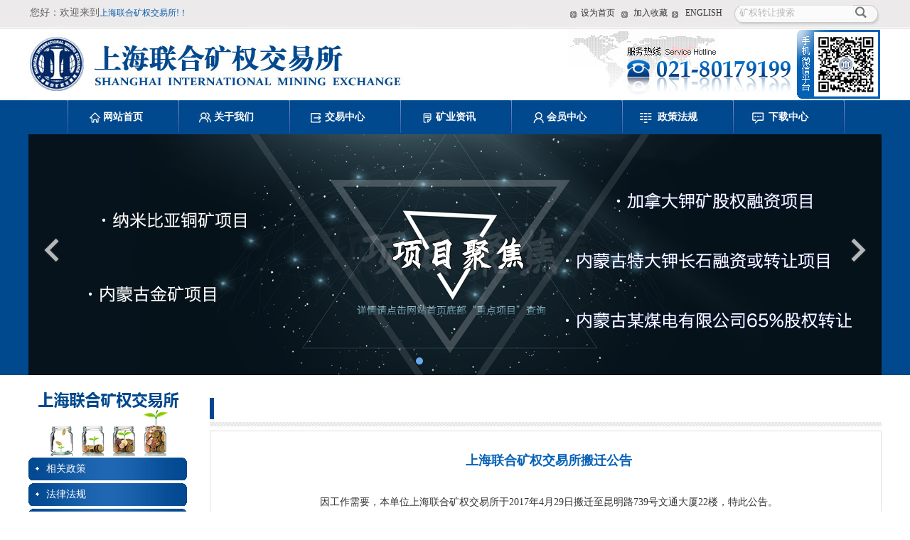

--- FILE ---
content_type: text/html; charset=utf-8
request_url: https://www.shumx.com/zhengce_detail/id/90.html
body_size: 4477
content:
<!DOCTYPE html PUBLIC "-//W3C//DTD XHTML 1.0 Transitional//EN" "http://www.w3.org/TR/xhtml1/DTD/xhtml1-transitional.dtd">
<html xmlns="http://www.w3.org/1999/xhtml">
<head>
<meta http-equiv="Content-Type" content="text/html; charset=utf-8" />
<title>上海联合矿权交易所搬迁公告</title>
<meta name="description"  content="上海联合矿权交易所搬迁公告">
<meta name="keywords" content="上海联合矿权交易所搬迁公告">
<META NAME="Author" CONTENT="shumx_info@shumx.com">
<meta name="robots" content="index,follow" />
<meta name="revisit-after" content="14 days" />
<meta name="rating" content="general" />
<meta name="distribution" content="global" />
<meta name="classification" content="business" />
<link href="/Html/css/style.css" rel="stylesheet" type="text/css" />
<link href="/Html/css/neiye.css" rel="stylesheet" type="text/css" />

<link href="/Html/css/nav.css" rel="stylesheet" type="text/css" />
<script type="text/javascript">
var menu = function(){
	var t = 15, z = 50, s = 6, a;
	function sl(c, f){
		var h = c.offsetHeight;
		if ((h <= 0 && f != 1) || (h >= c.mh && f == 1)) {
			if (f == 1) {
				c.style.filter = '';
				c.style.opacity = 1;
				c.style.overflow = 'visible';
			}
			clearInterval(c.t);
			return
		}
		var d = (f == 1) ? Math.ceil((c.mh - h) / s) : Math.ceil(h / s), o = h / c.mh;
		c.style.opacity = o;
		c.style.filter = 'alpha(opacity=' + (o * 100) + ')';
		c.style.height = h + (d * f) + 'px';
	};
	function dd(n){
		this.h = [];//存取有子菜单的项目
		this.c = [];//存取子菜单
	};
	dd.prototype = {
		init: function(p, c){
			a = c;
			var that = this;
			var w = document.getElementById(p), s = w.getElementsByTagName('ul'), l = s.length/*二级菜单的个数*/, i = 0;
			for (i; i < l; i++) {
				var h = s[i].parentNode;
				this.h[i] = h;
				this.c[i] = s[i];
				/*
				 * 重点就在这里，一点JS的语法技巧，通过闭包来实现对i（索引的传递）
				 * 然后就是Javascript里比较奇怪的一点，必须在内部的函数之外声明that=this
				 * 这样对象的作用域才可以保持，很奇怪，但是很有效
				*/ 
				h.onmouseover = function(index){
					return function(){
						that.st(index, true);
					}
				}(i);
				h.onmouseout = function(index){
					return function(){
						that.st(index, false);
					}
				}(i);
			}
		},
		st: function(x, f){
			var c = this.c[x], h = this.h[x], p = h.getElementsByTagName('a')[0];
			if (c.t) {
				clearInterval(c.t);
			}
			c.style['overflow'] = 'hidden';
			if (f) {
				p.className += ' ' + a;
				if (!c.mh) {
					c.style.display = 'block';
					c.style.height = '';
					c.mh = c.offsetHeight;
					c.style.height = 0;
				}
				if (c.mh == c.offsetHeight) {
					c.style.overflow = 'visible';
				}
				else {
					c.style.zIndex = z;
					z++;
					c.t = setInterval(function(){
						sl(c, 1)
					}, t);
				}
			}
			else {
				p.className = p.className.replace(a, '');
				c.t = setInterval(function(){
					sl(c, -1)
				}, t);
			}
		}
	};
	return {
		dd: dd
	};
}();
</script>


<!-- 动画焦点图 -->
<link href="/Html/css/css.css" rel="stylesheet" type="text/css" />
<script type="text/javascript" src="/Html/js/lrtk.js"></script>
<!-- 动画焦点图 -->


</head>




<body>


<div id="headertop">

<div id="topdeng">

<table width="100%">
  <tr>
    <td width="65%" style="color:#666;">您好：欢迎来到<a href="http://www.shumx.com" target="_blank" style="color:#045cac; font-size:12px;">上海联合矿权交易所!！</a></td>
    <td width="6%" class="lanziziti"><a href="http://www.shumx.com" class="hrefs" style="font-size:12px;" onclick="this.style.behavior='url(#default#homepage)';this.setHomePage('http://www.shumx.com');">设为首页</a></td>
    <td width="6%" class="lanziziti"><a target="_top" style="font-size:12px;" href="javascript:window.external.AddFavorite('http://www.shumx.com','上海联合矿权交易所')">加入收藏</a></td>
    <td width="6%" class="lanziziti"><a href="/about_en/id/1.html" style="font-size:12px;" >ENGLISH</a></td>
    <td width="17%" class="lanziziti" style="font-size:12px;">
    
    <div class="search">
			<form action='/search_cn.html' method='GET' name="search" id="search">
            <input name='title' type='text'  class="kuang22" placeholder="矿权转让搜索"  value="" size="19" style="background-color:#ffffff; height:20px;" />
			<input name="imageField2" type="image" src="/Html/images/search.jpg" alt="搜索" align="left"  hspace="0"  vspace="0" height="18" width="18" style="margin-top:1px; margin-left:2px;"/>
			</form>
</div>
    
    </td>
  </tr>
</table>
</div>

<div id="header">
<div class="logo"><a href="http://www.shumx.com" target="_blank"><img src="/Html/images/02.jpg" alt="上海联合矿权交易所" /></a></div>
<div class="header-right"></div>
</div>

<div id="nav">

<ul class="menu" id="menu">
	<li><a  href="/index.html" class="menulink" title="网站首页">网站首页</a></li>
	<li><a href="/about/id/1.html" class="menulink" title="关于我们">关于我们</a>
		<ul>
			<li><a href="/about/id/1.html" title="公司简介">公司简介</a></li>
			<li><a href="/about/id/2.html" title="治理结构">治理结构</a></li>
			<li><a href="/about/id/14.html" title="企业文化">企业文化</a></li>
			<li><a href="/newslist_1.html" title="本所新闻" target="_blank">本所新闻</a></li>
			<li><a href="/dashiji.html" title="大事记">大事记</a></li>
			<li><a href="/job.html" title="人才招聘">人才招聘</a></li>
			<li><a href="/contact.html" title="联系我们">联系我们</a></li>
	</ul>
	</li>
	
	<li><a href="/jiaoyi1.html" title="交易中心" target="_blank" class="menulink">交易中心</a>
	<ul>
			<li><a href="/jiaoyi1.html" title="矿权转让" target="_blank">矿权转让</a></li>
			<li><a href="/jiaoyi2.html" title="矿权出让" target="_blank">矿权出让</a></li>
			<li><a href="/jiaoyi3.html" title="矿权需求" target="_blank">矿权需求</a></li>
			<li><a href="/jiaoyi4.html" title="商品供需" target="_blank">商品供需</a></li>
	</ul>
	</li>
	
	<li><a href="/kyzixun/typeid/1.html" class="menulink" title="矿业资讯" target="_blank">矿业资讯</a>
	<ul>
			<li><a href="/kyzixun/typeid/1.html" title="渤天新闻 " target="_blank">行业新闻</a></li>
			<li><a href="/kyzixun/typeid/2.html" title="领导动态" target="_blank">公司动态</a></li>
			<li><a href="/shangpin.html" title="商品行情" target="_blank">商品行情</a></li>
			<li><a href="/kyzixun/typeid/4.html" title="领导动态" target="_blank">展会活动</a></li>
			<li><a href="/kyzixun/typeid/5.html" title="矿业百科" target="_blank">矿业百科</a></li>
			<li><a href="/yanjiu.html" title="研究中心" target="_blank">研究中心</a></li>
	</ul>
	</li>
	
	<li><a href="/huiyuanlist/typeid/3.html" class="menulink" title="会员中心">会员中心</a>
	<ul>
			<li><a href="/huiyuanlist/typeid/3.html" title="会员简报">会员简报</a></li>
			<li><a href="/huiyuandenglu/id/4.html" title="会员招募">会员招募</a></li>
	</ul>
	</li>
	
	<li><a href="/zhengce/typeid/1.html" class="menulink" title="政策法规" target="_blank">政策法规</a>
	<ul>
			<li><a href="/zhengce/typeid/1.html" title="相关政策" target="_blank">相关政策</a></li>
			<li><a href="/zhengce/typeid/2.html" title="法律法规" target="_blank">法律法规</a></li>
			<li><a href="/zhengce/typeid/3.html" title="交易所规则" target="_blank">交易所规则</a></li>
	</ul>
	</li>
	
	<li><a href="/download.html" class="menulink" title="下载中心">下载中心</a></li>

		
</ul>
<script type="text/javascript">
	var menu=new menu.dd();
	menu.init("menu","menuhover");
</script>


</div>

</div>



<div id="flabg">
<div id="fla">


<!-- 代码 开始 -->
  <div id="playBox">
    <div class="pre"></div>
    <div class="next"></div>
    <div class="smalltitle">
      <ul>
       <li class="thistitle"></li>
		
      </ul>
    </div>
    <ul class="oUlplay">
	<li><a href="http://www.shumx.com/huiyuandenglu/id/4.html" target="_blank"><img src="/Uploads/6462dd40967c4.jpg" /></a></li>    </ul>
  </div>
<!-- 代码 结束 -->

</div>
</div>
<div id="mainneiye">
<div class="neiyeleft">
<div class="l1"></div>
<div class="l2">
<span class="l2ziti1"><a href="/zhengce/typeid/1.html">相关政策</a></span>
<span class="l2ziti1"><a href="/zhengce/typeid/2.html">法律法规</a></span>
<span class="l2ziti1"><a href="/zhengce/typeid/3.html">交易所规则</a></span>
</div>

<div class="l4">
<table width="100%" border="0" cellspacing="0" cellpadding="0">
  <tr>
    <td width="28%" align="center"><p>公司<br />地址</p></td>
    <td width="72%"><p>上海市杨浦区贵阳路398号</p> <p>号文通国际广场28楼</p> </td>
  </tr>
</table>


</div>
</div>
<div class="neiyergiht">



<div class="r1">
<span class="STYLE2"></span>
</div>
<div class="r2">
  <div class="neiyetitle">上海联合矿权交易所搬迁公告</div><br />
<div class="procontent"><p style="text-align: center;">因工作需要，本单位上海联合矿权交易所于2017年4月29日搬迁至昆明路739号文通大厦22楼，特此公告。</p>
</div>


<p align="center">
<a href="/zhengce_detail/id/91.html">【<span class="down"><strong>上一条：</strong>上海联合矿权交易所搬...</span></a> 】

【<strong><a href="javascript:history.back()">[ Back ]</a></strong>】

<a href="/zhengce_detail/id/89.html">【<span class="up"><strong>下一条：</strong>蒙古国矿产资源法</span></a> 】



</p>

<!-- JiaThis Button BEGIN -->
<div class="jiathis_style_24x24">
	<a class="jiathis_button_qzone"></a>
	<a class="jiathis_button_tsina"></a>
	<a class="jiathis_button_tqq"></a>
	<a class="jiathis_button_weixin"></a>
	<a class="jiathis_button_renren"></a>
	<a href="http://www.jiathis.com/share" class="jiathis jiathis_txt jtico jtico_jiathis" target="_blank"></a>
	<a class="jiathis_counter_style"></a>
</div>
<script type="text/javascript" src="http://v3.jiathis.com/code/jia.js" charset="utf-8"></script>
<!-- JiaThis Button END -->

</div>






<div class="r3"></div>
</div>
</div>




<div id="footerbg">
<div id="footer">

<a href="/index.html">网站首页</a>&nbsp;&nbsp;/&nbsp;&nbsp;
<a href="/about/id/1.html">关于我们</a>&nbsp;&nbsp;/&nbsp;&nbsp;
<a href="/jiaoyi1.html">交易中心</a>&nbsp;&nbsp;/&nbsp;&nbsp;
<a href="/kyzixun/typeid/1.html">矿业资讯</a>&nbsp;&nbsp;/&nbsp;&nbsp;
<a href="/huiyuanlist/typeid/3.html">会员中心</a>&nbsp;&nbsp;/&nbsp;&nbsp;
<a href="/zhengce/typeid/1.html">政策法规</a>&nbsp;&nbsp;/&nbsp;&nbsp;
<a href="/download.html">下载中心</a>&nbsp;&nbsp;/&nbsp;&nbsp;
<a href="/about_en/id/1.html">English</a>
<br />

<p>地址：<span style="font-family: 微软雅黑; font-size: 14px; text-align: center;">上海市杨浦区贵阳路398号文通国际广场28楼</span>&nbsp; &nbsp; &nbsp; &nbsp; 邮编：200090 &nbsp; &nbsp; &nbsp; &nbsp;电话：021-80179199 / 021-80179192&nbsp; &nbsp; &nbsp; &nbsp; 传真：021-80179198</p>

<p>邮件：<a href="mailto:shumx_info@shumx.com">shumx_info@shumx.com</a>&nbsp;&nbsp;&nbsp;&nbsp;&nbsp;&nbsp;&nbsp; 网址：<a href="http://www.shumx.com">http://www.shumx.com</a></p>

<span class="zzb07tail"><a href="http://www.shumx.com" target="_blank" class="zzb07link">上海联合矿权交易所</a> 版权所有(C)2016</span>&nbsp;<span class="zzb07tail">网络支持</span>&nbsp;<a href="http://china.chemnet.com" target="_blank" class="zzb07link">中国化工网</a>&nbsp;<a href="http://www.chemnet.com" target="_blank" class="zzb07link">全球化工网</a>&nbsp;<a href="http://china.toocle.com" target="_blank" class="zzb07link">生意宝</a>&nbsp;<a href="/zzq/index.html" target="_blank" class="zzb07link">著作权声明</a>&nbsp;<a href="http://o.shumx.com" target="_blank" class="zzb07link">旧网站</a>&nbsp;&nbsp;<a href="https://beian.miit.gov.cn" rel="nofollow" target="_blank">沪ICP备13036062号</a>&nbsp;&nbsp; <a target="_blank" href="http://www.beian.gov.cn/portal/registerSystemInfo?recordcode=31011002003924" ><img src="/Html/images/备案图标.png" style="width: 20px;">&nbsp;沪公网安备31011002003924号</a><script type="text/javascript">var cnzz_protocol = (("https:" == document.location.protocol) ? " https://" : " http://");document.write(unescape("%3Cspan id='cnzz_stat_icon_1260824367'%3E%3C/span%3E%3Cscript src='" + cnzz_protocol + "s95.cnzz.com/z_stat.php%3Fid%3D1260824367%26show%3Dpic' type='text/javascript'%3E%3C/script%3E"));</script>


</div>
</div>



</body>
</html>

--- FILE ---
content_type: text/css
request_url: https://www.shumx.com/Html/css/style.css
body_size: 1321
content:
@charset "utf-8";
body, div, dl, dt, dd, ul, ol, li, h1, h2, h3, h4, h5, h6, 
pre, form, fieldset, input, textarea, p, blockquote, th, { 
 padding: 0;
 margin: 0;
 }
fieldset, img { 
 border: 0;
 }
 ol, ul {
 list-style: none;
 }
p{
	margin: 0px;
	padding: 0px;
}
.clear{ clear:both;}
/*-----------------------------------Reset------------------------------------*/ 
 
body{
	font-size: 14px;
	color: #333333;
	padding: 0px;
	margin-top: 0px;
	margin-right: auto;
	margin-bottom: 0px;
	margin-left: auto;
	font-family: "微软雅黑";
	text-decoration: none;
	width: 100%;
	line-height: 24px;
}
a:link{color:#333333;text-decoration:none;font-family: "微软雅黑";}
a:visited{color:#333333;text-decoration:none;font-family: "微软雅黑";}
a:hover{color:#333333;text-decoration:underline;font-family: "微软雅黑";}
a{color:#333333;text-decoration:none;font-family: "微软雅黑";}
a.zzb07link{font-family: "微软雅黑";font-size: 12px;text-decoration:none;color: #5989c4;}
a.zzb07link:hover {text-decoration: underline;color: #5989c4;font-family: "微软雅黑";}
.zzb07tail{font-size:12px;font-family: "微软雅黑";color:#5989c4;}



#headertop{
	padding: 0px;
	height: 189px;
	width: 100%;
	margin-top: 0px;
	margin-bottom: 0px;
	margin-left: auto;
	margin-right: auto;
	background-image: url(../images/bg1.jpg);
	background-repeat: repeat-x;
	background-position: center top;
}
#topdeng{
	padding: 0px;
	height: 40px;
	width:1200px; line-height:32px;
	margin-top: 0px;
	margin-bottom: 0px;
	margin-left: auto;
	margin-right: auto;
	background-image: url(../images/01.jpg);
	background-repeat: no-repeat;
	background-position: center top;
}
.search{padding: 0px;height: 24px;width: 188px;margin: 2px 0 0 3px;padding: 0px;color:#333333;float: left;}
.kuang22{ color:#333333;  width:160px; border:0px solid #ffffff; background-color:#ffffff;opacity:0.5;float:left; margin:0px;}
#header{
	padding: 0px;
	height: 101px;
	width: 1200px;
	margin-top: 0px;
	margin-bottom: 0px;
	margin-left: auto;
	margin-right: auto;
}
.logo{
	margin: 0px;
	padding: 0px;
	float: left;
	height: 101px;
	width: 636px;
}
.header-right{
	margin: 0px;
	padding: 0px;
	float: left;
	height: 101px;
	width: 564px;
	background-image: url(../images/03.jpg);
	background-repeat: no-repeat;
	background-position: center top;
	position: relative;
}
#nav{height: 48px;width: 1145px;margin-top: 0px;margin-right: auto;margin-bottom: 0px;margin-left: auto;clear: both;padding: 0px 0 0 55px;background-image: url(../images/04.jpg);
	background-repeat: no-repeat;
	background-position: center top;}

#flabg{padding: 0px;height: 339px;width:100%;margin-top: 0px;margin-bottom: 0px;margin-left: auto;margin-right: auto; background-color:#00498e;}
#fla{padding: 0px;height: 339px;width:1200px;margin-top: 0px;margin-bottom: 0px;margin-left: auto;margin-right: auto; }

#main{padding: 0px;width: 1200px;margin-top: 0px;margin-bottom: 0px;margin-left: auto;margin-right: auto;}

#newgonggao{padding: 0px;width: 1200px;margin-top: 0px;margin-bottom: 0px;margin-left: auto;margin-right: auto; height:43px;background-image: url(../images/05.jpg);background-repeat: no-repeat;background-position: center top;}

.left{margin: 0px;padding: 0px;float: left;height:356px;width: 735px;}

.left1{margin: 0px;padding: 0px;float: left;height:56px;width: 735px;background-image: url(../images/06.jpg);background-repeat: no-repeat;background-position: center top;}
.left2{margin: 0px;padding: 0px;float: left;height:300px;width: 735px;}

.right{margin: 0px;padding: 56px 0 0 0;float: left;height:300px;width:465px;background-color:#fff;}

.news1{margin: 0px;padding: 0px;float: left;height:149px;width: 396px;background-image: url(../images/08.jpg);background-repeat: no-repeat;background-position: center top;}
.news2{margin: 0px;padding: 0px;float: left;height:149px;width: 409px;background-image: url(../images/09.jpg);background-repeat: no-repeat;background-position: center top;}
.news3{margin: 0px;padding: 0px;float: left;height:149px;width: 395px;background-image: url(../images/10.jpg);background-repeat: no-repeat;background-position: center top;}

.news4{margin: 0px;padding: 0px;float: left;height:228px;width: 396px;background-image: url(../images/11.jpg);background-repeat: no-repeat;background-position: center top; line-height:30px;}
.news5{margin: 0px;padding: 0px;float: left;height:228px;width: 409px;background-image: url(../images/12.jpg);background-repeat: no-repeat;background-position: center top;line-height:30px;}
.news6{margin: 0px;padding: 0px;float: left;height:228px;width: 395px;background-image: url(../images/13.jpg);background-repeat: no-repeat;background-position: center top;line-height:30px;}

.guanggaogao{padding: 0px;width: 1200px;margin-top: 0px;margin-bottom: 0px;margin-left: auto;margin-right: auto; height:109px;clear:both;}

#zhongainbg{padding: 0px;height: 389px;width:100%;margin-top: 0px;margin-bottom: 0px;margin-left: auto;margin-right: auto; background-image: url(../images/bg2.jpg);background-repeat: no-repeat;background-position: center top; clear:both;}
#zhongain{padding: 0px;height: 389px;width:1200px;margin-top: 0px;margin-bottom: 0px;margin-left: auto;margin-right: auto;clear:both;}

.zhongainleft{margin: 0px;padding: 108px 0 0 0;float: left;height:281px;width: 739px; line-height:36px;}
.zhongainright{margin: 0px;padding: 0px;float: left;height:389px;width: 461px;}

#linmian1{padding: 0px;height: 48px;width:1200px;margin-top: 0px;margin-bottom: 0px;margin-left: auto;margin-right: auto;clear:both; background-color:#FFFFFF;}
#linmian2{padding: 0px;height: 85px;width:1200px;margin-top: 0px;margin-bottom: 0px;margin-left: auto;margin-right: auto;clear:both; background-color:#FFFFFF;}


#footerbg{padding: 0px;height:254px;width: 100%;margin-top: 0px;margin-right: auto;margin-bottom: 0px;margin-left: auto;background-image: url(../images/bg3.jpg);background-repeat:  repeat-x;background-position: center top;clear: both;}
#footer{padding: 104px 0 0 0;height: 150px;width: 1200px;margin-top: 0px;margin-bottom: 0px;margin-left: auto;margin-right: auto;background-image: url(../images/14.jpg);background-repeat: no-repeat;background-position: center top; text-align:center; color:#5989c4; line-height:30px;}

#footer a:visited{color:#5989c4;text-decoration:none;font-family: "微软雅黑";}
#footer a:hover{color:#5989c4;text-decoration:underline;font-family: "微软雅黑";}
#footer a{color:#5989c4;text-decoration:none;font-family: "微软雅黑";}



--- FILE ---
content_type: text/css
request_url: https://www.shumx.com/Html/css/neiye.css
body_size: 1525
content:
@charset "utf-8";
/*-----------content pages-----------*/
.contentPage{text-align: center; margin:0px 3px; padding:0px; padding-top:15px; width: 100%; color: #666; line-height: 30px; text-decoration: none;}
.contentPage a:link {color: #036cb4; text-decoration: none; font-size: 12px; margin:0px 3px; padding:4px 7px; border: 1px solid #eeeeee; font-weight: normal;}
.contentPage a:visited {color: #036cb4; text-decoration: none; font-size: 12px; margin:0px 3px; border: 1px solid #eeeeee; padding:4px 7px; font-weight: normal;}
.contentPage a:hover {color:#FFF; margin:0px 3px; font-size: 12px; text-decoration: none; padding:4px 7px; background-color:#0d499f; font-weight:normal;}
.contentPage .current{color:#f00; text-decoration: none; font-size: 12px; margin: 0px; border:0px solid #f00; padding:4px 7px; font-weight: normal;}
.contentPage .zi{font-size:12px; font-weight:bold; float:none!important;}
.contentPage .zi form{ display:inline;}
.contentPage .zi form input[type="text"]{ border:1px solid #CCC; line-height:18px; width:25px!important;}
.contentPage .zi form input[type="submit"]{ background-color:#CCC; border:0px; line-height:20px; color:#FFF; cursor:pointer;}
/*-----------content pages end-----------*/

#mainneiye{padding: 10px 0 0 0;width: 1200px;margin-top: 0px;margin-bottom: 0px;margin-left: auto;margin-right: auto;}
.neiyeleft{margin: 0px;padding: 0px;float: left;width: 223px;}
.l1{
	background-image: url(../images/14-1.jpg);
	background-repeat: no-repeat;
	background-position: center top;
	margin: 0px;
	float: left;
	height: 104px;
	width: 223px;
	font-size: 18px;
	font-family: "微软雅黑";
	line-height: 19px;
	padding: 0px;
}
.l2{
	margin: 0px;
	float: left;
	width: 223px;
	padding: 0px;
}
.l2ziti1{font-size: 14px;line-height: 36px;color: #fff;display: block;margin: 0px;height:36px;width: 223px;text-decoration: none;text-align: left;text-indent:25px;padding: 0px;}
.l2ziti1 a:visited{font-size: 14px;line-height: 36px;color: #fff;background-image: url(../images/15.jpg);background-repeat: no-repeat;background-position: center top;display: block;margin: 0px;height:36px;width: 223px;text-decoration: none;text-align: left;text-indent: 25px;padding: 0px;}
.l2ziti1 a:hover{font-size: 14px;line-height: 36px;color: #fff;background-image: url(../images/16.jpg);background-repeat: no-repeat;background-position: center top;display: block;margin: 0px;height:36px;width: 223px;font-weight: bold;text-decoration: none;text-align: left;text-indent: 25px;padding: 0px;}
.l2ziti1 a{font-size: 14px;line-height: 36px;color: #fff;background-image: url(../images/15.jpg);background-repeat: no-repeat;background-position: center top;display: block;margin: 0px;height:36px;width: 223px;text-decoration: none;text-align: left;text-indent: 25px;padding: 0px;}


.l2ziti2{font-size: 12px;line-height: 36px;color: #fff;display: block;margin: 0px;height:36px;width: 223px;text-decoration: none;text-align: left;text-indent:25px;padding: 0px;}
.l2ziti2 a:visited{font-size: 12px;line-height: 36px;color: #fff;background-image: url(../images/161.jpg);background-repeat: no-repeat;background-position: center top;display: block;margin: 0px;height:36px;width: 223px;text-decoration: none;text-align: left;text-indent: 25px;padding: 0px;}
.l2ziti2 a:hover{font-size: 12px;line-height: 36px;color: #fff;background-image: url(../images/16.jpg);background-repeat: no-repeat;background-position: center top;display: block;margin: 0px;height:36px;width: 223px;font-weight: bold;text-decoration: none;text-align: left;text-indent: 25px;padding: 0px;}
.l2ziti2 a{font-size: 12px;line-height: 36px;color: #fff;background-image: url(../images/161.jpg);background-repeat: no-repeat;background-position: center top;display: block;margin: 0px;height:36px;width: 223px;text-decoration: none;text-align: left;text-indent: 25px;padding: 0px;}



.l33{
	background-image: url(../images/17-1.jpg);
	background-repeat: no-repeat;
	background-position: center top;
	margin: 0px;
	float: left;
	height: 77px;
	width: 210px;
	font-size: 12px;
	font-family: "微软雅黑";
	line-height: 24px;
	padding: 78px 0 0 13px;
}
.l3{
	background-image: url(../images/17.jpg);
	background-repeat: no-repeat;
	background-position: center top;
	margin: 0px;
	float: left;
	height: 165px;
	width: 193px;
	font-size: 12px;
	font-family: "微软雅黑";
	line-height: 24px;
	padding-top: 69px;
	padding-right: 0px; line-height:24px;
	padding-bottom: 0px;
	padding-left: 30px;
}
.l4{
	background-image: url(../images/18.jpg);
	background-repeat: no-repeat;
	background-position: center top;
	margin: 0px;
	float: left;
	height: 88px;
	width: 223px;
	font-size: 12px;
	font-family: "微软雅黑";
	line-height: 16px;
	padding-top: 73px;
	padding-right: 0px;
	padding-bottom: 0px;
	padding-left: 0px;
}
.neiyergiht{
	margin: 0px;
	padding: 0px;
	float: left;
	width: 977px;
}

.r1{
	background-image: url(../images/19.jpg);
	background-repeat: no-repeat;
	background-position: center top;
	margin: 0px;
	float: left;
	width: 977px;
	height:88px;
	padding: 0px;
}
.r2{
	background-image: url(../images/20.jpg);
	background-repeat: repeat-y;
	background-position: center top;
	margin: 0px;
	float: left;
	width: 917px;
	line-height: 30px;
	height:auto!important;
	_height:548px;
	min-height:548px;
	padding-right: 10px;
	padding-left:50px;
	padding-bottom: 0px;
}
.r3{
	background-image: url(../images/21.jpg);
	background-repeat: no-repeat;
	background-position: center top;
	margin: 0px;
	float: left;
	width: 977px;
	height:67px;
	padding: 0px;
}
.STYLE2 {
	color: #014890;
	font-weight: bold;
	font-family: "微软雅黑";
	font-size: 18px;
	text-decoration: none;
	margin-left:48px;
	margin-top: 25px;
	padding: 0px;
	float: left;
	text-align: left;
}

.neiyetitle{
	font-family: "微软雅黑";
	font-size: 18px;
	font-weight: bold;
	text-decoration: none;
	text-align: center;
	color: #0662b7;
	height: 29px;
	width: 100%;
	padding-top:7px;
}

ul.newslist{
	padding: 0px;
	width:910px;
	margin-top: 0px;
	margin-right: auto;
	margin-bottom: 0px;
	margin-left: auto;
}
ul.newslist li{
	border-bottom-style: none;
	margin: 0px;
	padding: 0px;
	border-top-style: none;
	border-right-style: none;
	border-left-style: none;
	line-height: 36px;
	text-decoration: none;
}
ul.newslist .newsname{
	margin: 0px;
	float: left;
	width: 730px;
	padding-top: 0px;
	padding-right: 30px;
	padding-bottom: 0px;
	padding-left:30px;
	border-bottom-width: 1px;
	border-bottom-style: dashed;
	border-bottom-color: #9c8c66;
	background-image: url(../images/j.gif);
	background-position: 6px center;
	background-repeat: no-repeat;
}
ul.newslist .newstime{
	margin: 0px;
	float: left;
	width: 100px;
	border-bottom-width: 1px;
	border-bottom-style: dashed;
	border-bottom-color: #9c8c66;
	padding: 0px;
	text-align: right;padding-right: 10px;
}
.page{
	vertical-align: bottom;
	text-align: center;
	clear: both;
	margin: 0px;
	padding: 0px;
}
.pimg {
	padding: 2px;
	border: 2px solid #cccccc;
	margin: 0px;
	background-color: #ffffff;
}


ul.zhencelist{
	padding: 0px;
	width:910px;
	margin-top: 0px;
	margin-right: auto;
	margin-bottom: 0px;
	margin-left: auto;
}
ul.zhencelist li{
	border-bottom-style: none;
	margin: 0px;
	padding: 0px;
	border-top-style: none;
	border-right-style: none;
	border-left-style: none;
	line-height: 42px;
	text-decoration: none;
}
ul.zhencelist .newsname{
	margin: 0px;
	float: left;
	width: 730px;
	padding-top: 0px;
	padding-right: 20px;
	padding-bottom: 0px;
	padding-left:40px;
	border-bottom-width: 1px;
	border-bottom-style: dashed;
	border-bottom-color: #9c8c66;
	background-image: url(../images/notepad.png);
	background-position: 6px center;
	background-repeat: no-repeat;
}
ul.zhencelist .newstime{
	margin: 0px;
	float: left;
	width: 100px;
	border-bottom-width: 1px;
	border-bottom-style: dashed;
	border-bottom-color: #9c8c66;
	padding: 0px;
	text-align: right;padding-right: 10px;
}


ul.jiaoyilist{
	padding: 0px;
	width:910px;
	margin-top: 0px;
	margin-right: auto;
	margin-bottom: 0px;
	margin-left: auto;
}
ul.jiaoyilist li{
	border-bottom-style: none;
	margin: 0px;
	padding: 0px;
	border-top-style: none;
	border-right-style: none;
	border-left-style: none;
	line-height: 38px;
	text-decoration: none;
}
ul.jiaoyilist .newsname{
	margin: 0px;
	float: left;
	width: 730px;
	padding-top: 0px;
	padding-right: 10px;
	padding-bottom: 0px;
	padding-left:50px;
	border-bottom-width: 1px;
	border-bottom-style: dashed;
	border-bottom-color: #9c8c66;
	background-image: url(../images/bao.png);
	background-position: 6px center;
	background-repeat: no-repeat;
}
ul.jiaoyilist .newstime{
	margin: 0px;
	float: left;
	width: 100px;
	border-bottom-width: 1px;
	border-bottom-style: dashed;
	border-bottom-color: #9c8c66;
	padding: 0px;
	text-align: right;padding-right: 10px;
}





--- FILE ---
content_type: text/css
request_url: https://www.shumx.com/Html/css/nav.css
body_size: 622
content:
@charset "utf-8";

ul.menu {list-style:none; margin:0; padding:0;z-index:1000;}
ul.menu * {margin:0; padding:0;z-index:1000;}
ul.menu a {
	display:block;
	color:#ffffff;
	text-decoration:none;
	line-height: 48px;
	margin: 0px;
	padding: 0px;
	width: 156px;
	font-family: "微软雅黑";
	font-size: 14px;
	font-weight: bold;
	text-align: center;
}
ul.menu li {
	position:relative;
	float:left;
	margin:0px;
	padding: 0px;
}
ul.menu ul {
	position:absolute;
	top:48px;
	left:0;
	display:none;
	opacity:0;
	list-style:none;
	margin: 0px;
	padding: 0px;
}
ul.menu ul li {
	position:relative;
	border-top:none;
	width:156px;
	margin: 0px;
	padding: 0px;
	text-align: center;
	font-size: 12px;
	color: #ddc08f;
	float: right;left:0px; 
}
ul.menu ul li a {
	display:block;
	background-color:#2fa2dc;
	color:#ffffff;
	padding-top: 5px;
	padding-bottom: 4px;
	font-size: 12px;
	height: 25px;line-height: 25px;
	width: 156px;
	text-align: center;
	border-top-width: 1px;
	border-top-style: solid;
	border-top-color: #FFFFFF;
}
ul.menu ul li a:visited {
	display:block;
	background-color:#2fa2dc;
	color:#ffffff;
	padding-top: 5px;
	padding-bottom: 5px;
	font-size: 12px;line-height: 25px;
	height: 25px;
	width: 156px;
	text-align: center;
	border-top-width: 1px;
	border-top-style: solid;
	border-top-color: #FFFFFF;
}
ul.menu ul li a:hover {background-color:#63c3f3; color: #ffffff;}
ul.menu ul ul {left:0px;  top:0px}
ul.menu .menulink { padding:0;  width:px; margin: 0px;}
ul.menu .menulink:hover, ul.menu .menuhover {background:#b1d652 url}

